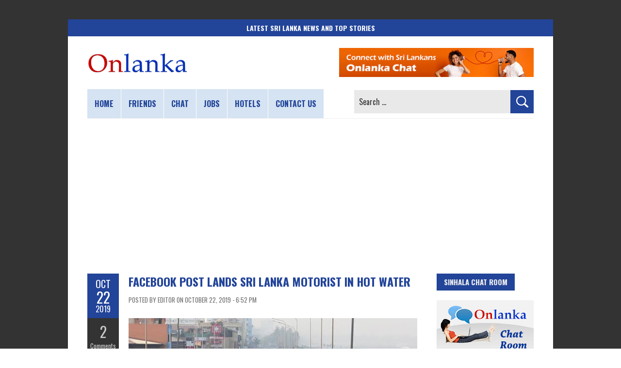

--- FILE ---
content_type: text/html; charset=utf-8
request_url: https://www.google.com/recaptcha/api2/aframe
body_size: 266
content:
<!DOCTYPE HTML><html><head><meta http-equiv="content-type" content="text/html; charset=UTF-8"></head><body><script nonce="1uwtfP_yGY3UiENleLtFIw">/** Anti-fraud and anti-abuse applications only. See google.com/recaptcha */ try{var clients={'sodar':'https://pagead2.googlesyndication.com/pagead/sodar?'};window.addEventListener("message",function(a){try{if(a.source===window.parent){var b=JSON.parse(a.data);var c=clients[b['id']];if(c){var d=document.createElement('img');d.src=c+b['params']+'&rc='+(localStorage.getItem("rc::a")?sessionStorage.getItem("rc::b"):"");window.document.body.appendChild(d);sessionStorage.setItem("rc::e",parseInt(sessionStorage.getItem("rc::e")||0)+1);localStorage.setItem("rc::h",'1768284789277');}}}catch(b){}});window.parent.postMessage("_grecaptcha_ready", "*");}catch(b){}</script></body></html>

--- FILE ---
content_type: application/javascript; charset=utf-8
request_url: https://fundingchoicesmessages.google.com/f/AGSKWxURV4t1W9TvA6FXABK0IVUVdLmQqc870La7KsmoUqAWN35n6I4Rtyp8GwxHwLIE_KvTvUlWJBPSeUFRccgfrKX53KS-1dliThLzCN2pQwM1z-zZzCsJhNYGVZxqqejCiDRWL5EJdJxD78OTGkljYMrysvcrCjUUeQatmNXxEEjv1r2kGi_5ONpeDi3b/_/adframe_.biz/ad//AdNewsclip14./hostedbannerads./ad/login-
body_size: -1288
content:
window['95ab8d01-5f69-44a0-8c38-1cd9cb7aa628'] = true;